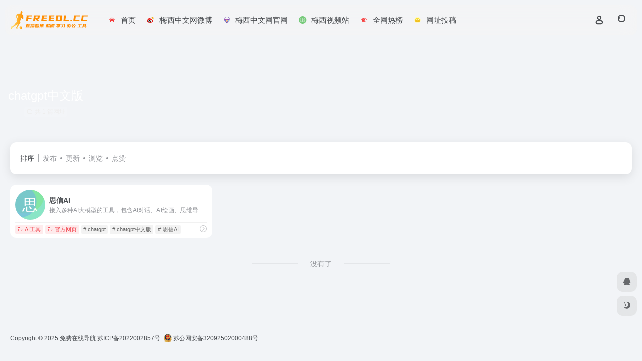

--- FILE ---
content_type: text/html; charset=UTF-8
request_url: https://www.freeol.cc/sitetag/chatgpt%E4%B8%AD%E6%96%87%E7%89%88
body_size: 9966
content:
<!DOCTYPE html><html lang="zh-Hans" class=""><head><meta charset="UTF-8"><meta name="renderer" content="webkit"><meta name="force-rendering" content="webkit"><meta http-equiv="X-UA-Compatible" content="IE=edge, chrome=1"><meta name="viewport" content="width=device-width, initial-scale=1.0, user-scalable=0, minimum-scale=1.0, maximum-scale=0.0, viewport-fit=cover"><title>chatgpt中文版 - 免费在线导航chatgpt中文版官网，chatgpt中文版导航为您提供服务，精心挑选，安全无毒，找chatgpt中文版网址就来免费在线导航，这里收集全网最全的网站资源。 | 免费在线导航</title><meta name="theme-color" content="#f9f9f9" /><meta name="keywords" content="chatgpt中文版,chatgpt中文版,免费在线导航" /><meta name="description" content="免费在线导航chatgpt中文版官网，chatgpt中文版导航为您提供服务，精心挑选，安全无毒，找chatgpt中文版网址就来免费在线导航，这里收集全网最全的网站资源。" /><link rel="shortcut icon" href="https://www.freeol.cc/wp-content/uploads/2023/10/20191218-3d077e8df0bf0.png"><link rel="apple-touch-icon" href="https://www.freeol.cc/wp-content/uploads/2023/10/20191218-3d077e8df0bf0.png"><!--[if IE]><script src="https://www.freeol.cc/wp-content/themes/onenav/assets/js/html5.min.js"></script><![endif]--><meta name='robots' content='max-image-preview:large' /><style id='wp-img-auto-sizes-contain-inline-css' type='text/css'>img:is([sizes=auto i],[sizes^="auto," i]){contain-intrinsic-size:3000px 1500px}/*# sourceURL=wp-img-auto-sizes-contain-inline-css */</style><style id='classic-theme-styles-inline-css' type='text/css'>/*! This file is auto-generated */.wp-block-button__link{color:#fff;background-color:#32373c;border-radius:9999px;box-shadow:none;text-decoration:none;padding:calc(.667em + 2px) calc(1.333em + 2px);font-size:1.125em}.wp-block-file__button{background:#32373c;color:#fff;text-decoration:none}/*# sourceURL=/wp-includes/css/classic-themes.min.css */</style><link rel='stylesheet' id='bootstrap-css' href='https://www.freeol.cc/wp-content/themes/onenav/assets/css/bootstrap.min.css' type='text/css' media='all' /><link rel='stylesheet' id='swiper-css' href='https://www.freeol.cc/wp-content/themes/onenav/assets/css/swiper-bundle.min.css' type='text/css' media='all' /><link rel='stylesheet' id='lightbox-css' href='https://www.freeol.cc/wp-content/themes/onenav/assets/css/jquery.fancybox.min.css' type='text/css' media='all' /><link rel='stylesheet' id='iconfont-css' href='https://www.freeol.cc/wp-content/themes/onenav/assets/css/iconfont.css' type='text/css' media='all' /><link rel='stylesheet' id='iconfont-io-0-css' href='//at.alicdn.com/t/font_1620678_18rbnd2homc.css' type='text/css' media='all' /><link rel='stylesheet' id='iconfont-io-1-css' href='//at.alicdn.com/t/c/font_4277628_k9ijv6mbcwd.css' type='text/css' media='all' /><link rel='stylesheet' id='main-css' href='https://www.freeol.cc/wp-content/themes/onenav/assets/css/main.min.css' type='text/css' media='all' /><script type="text/javascript" src="https://www.freeol.cc/wp-content/themes/onenav/assets/js/jquery.min.js" id="jquery-js"></script><script> var __default_c = ""; var __night = document.cookie.replace(/(?:(?:^|.*;\s*)io_night_mode\s*\=\s*([^;]*).*$)|^.*$/, "$1"); try { if (__night === "0" || (!__night && window.matchMedia("(prefers-color-scheme: dark)").matches)) { document.documentElement.classList.add("io-black-mode"); } } catch (_) {}</script><style>:root{--main-aside-basis-width:220px;--home-max-width:1600px;--main-radius:12px;--main-max-width:1260px;}<meta name="baidu-site-verification" content="codeva-PigxoM9cLJ" /></style></head><body class="archive tax-sitetag term-chatgpt term-701 wp-theme-onenav container-body sidebar_no"><div id="loading_fx"><style> .loader-wrapper{width:148px;height:100px;position:absolute} .loader{width:148px;height:100px;top:0;left:0;position:absolute} .loader:after{content:"";top:auto;position:absolute;display:block;animation:shadow 1.2s infinite linear;-moz-animation:shadow 1.2s infinite linear;bottom:0em;left:0;height:.25em;width:1em;border-radius:50%;background-color:rgba(100,100,100,.5);opacity:0.3} .roller,.roller:last-child{width:70px;height:70px;position:absolute;top:0;left:0;-webkit-animation:rollercoaster 1.2s infinite linear;-webkit-transform:rotate(135deg);-moz-animation:rollercoaster 1.2s infinite linear;-moz-transform:rotate(135deg);animation:rollercoaster 1.2s infinite linear;transform:rotate(135deg)} .roller:last-child{left:auto;right:0;-webkit-transform:rotate(-45deg);-webkit-animation:rollercoaster2 1.2s infinite linear;-moz-transform:rotate(-45deg);-moz-animation:rollercoaster2 1.2s infinite linear;transform:rotate(-45deg);animation:rollercoaster2 1.2s infinite linear} .roller:before,.roller:last-child:before{content:"";display:block;width:15px;height:15px;background:#f1404b;border-radius:50%} .io-black-mode .loader:after{background-color:rgba(130,130,130,.5)} @-webkit-keyframes rollercoaster{0%{-webkit-transform:rotate(135deg)} 8%{-webkit-transform:rotate(240deg)} 20%{-webkit-transform:rotate(300deg)} 40%{-webkit-transform:rotate(380deg)} 45%{-webkit-transform:rotate(440deg)} 50%{-webkit-transform:rotate(495deg);opacity:1} 50.1%{-webkit-transform:rotate(495deg);opacity:0} 100%{-webkit-transform:rotate(495deg);opacity:0} }@-webkit-keyframes rollercoaster2{0%{opacity:0} 49.9%{opacity:0} 50%{opacity:1;-webkit-transform:rotate(-45deg)} 58%{-webkit-transform:rotate(-160deg)} 70%{-webkit-transform:rotate(-240deg)} 80%{-webkit-transform:rotate(-300deg)} 90%{-webkit-transform:rotate(-340deg)} 100%{-webkit-transform:rotate(-405deg)} }@-webkit-keyframes shadow{0%{opacity:.3;-webkit-transform:translateX(65px) scale(0.5,0.5)} 8%{-webkit-transform:translateX(30px) scale(2,2)} 13%{-webkit-transform:translateX(0px) scale(1.3,1.3)} 30%{-webkit-transform:translateX(-15px) scale(0.5,0.5);opacity:0.1} 50%{-webkit-transform:translateX(60px) scale(1.2,1.2);opacity:0.3} 60%{-webkit-transform:translateX(130px) scale(2,2);opacity:0.05} 65%{-webkit-transform:translateX(145px) scale(1.2,1.2)} 80%{-webkit-transform:translateX(120px) scale(0.5,0.5);opacity:0.1} 90%{-webkit-transform:translateX(80px) scale(0.8,0.8)} 100%{-webkit-transform:translateX(60px);opacity:0.3} }@-moz-keyframes rollercoaster{0%{-moz-transform:rotate(135deg)} 8%{-moz-transform:rotate(240deg)} 20%{-moz-transform:rotate(300deg)} 40%{-moz-transform:rotate(380deg)} 45%{-moz-transform:rotate(440deg)} 50%{-moz-transform:rotate(495deg);opacity:1} 50.1%{-moz-transform:rotate(495deg);opacity:0} 100%{-moz-transform:rotate(495deg);opacity:0} }@-moz-keyframes rollercoaster2{0%{opacity:0} 49.9%{opacity:0} 50%{opacity:1;-moz-transform:rotate(-45deg)} 58%{-moz-transform:rotate(-160deg)} 70%{-moz-transform:rotate(-240deg)} 80%{-moz-transform:rotate(-300deg)} 90%{-moz-transform:rotate(-340deg)} 100%{-moz-transform:rotate(-405deg)} }@-moz-keyframes shadow{0%{opacity:.3;-moz-transform:translateX(65px) scale(0.5,0.5)} 8%{-moz-transform:translateX(30px) scale(2,2)} 13%{-moz-transform:translateX(0px) scale(1.3,1.3)} 30%{-moz-transform:translateX(-15px) scale(0.5,0.5);opacity:0.1} 50%{-moz-transform:translateX(60px) scale(1.2,1.2);opacity:0.3} 60%{-moz-transform:translateX(130px) scale(2,2);opacity:0.05} 65%{-moz-transform:translateX(145px) scale(1.2,1.2)} 80%{-moz-transform:translateX(120px) scale(0.5,0.5);opacity:0.1} 90%{-moz-transform:translateX(80px) scale(0.8,0.8)} 100%{-moz-transform:translateX(60px);opacity:0.3} }@keyframes rollercoaster{0%{transform:rotate(135deg)} 8%{transform:rotate(240deg)} 20%{transform:rotate(300deg)} 40%{transform:rotate(380deg)} 45%{transform:rotate(440deg)} 50%{transform:rotate(495deg);opacity:1} 50.1%{transform:rotate(495deg);opacity:0} 100%{transform:rotate(495deg);opacity:0} }@keyframes rollercoaster2{0%{opacity:0} 49.9%{opacity:0} 50%{opacity:1;transform:rotate(-45deg)} 58%{transform:rotate(-160deg)} 70%{transform:rotate(-240deg)} 80%{transform:rotate(-300deg)} 90%{transform:rotate(-340deg)} 100%{transform:rotate(-405deg)} }@keyframes shadow{0%{opacity:.3;transform:translateX(65px) scale(0.5,0.5)} 8%{transform:translateX(30px) scale(2,2)} 13%{transform:translateX(0px) scale(1.3,1.3)} 30%{transform:translateX(-15px) scale(0.5,0.5);opacity:0.1} 50%{transform:translateX(60px) scale(1.2,1.2);opacity:0.3} 60%{transform:translateX(130px) scale(2,2);opacity:0.05} 65%{transform:translateX(145px) scale(1.2,1.2)} 80%{transform:translateX(120px) scale(0.5,0.5);opacity:0.1} 90%{transform:translateX(80px) scale(0.8,0.8)} 100%{transform:translateX(60px);opacity:0.3} }#loader2:after{-webkit-animation-delay:0.15s;animation-delay:0.15s} #loader2 .roller{-webkit-animation-delay:0.15s;animation-delay:0.15s} #loader3:after{-webkit-animation-delay:0.3s;animation-delay:0.3s} #loader3 .roller{-webkit-animation-delay:0.3s;animation-delay:0.3s} </style><div class="loader-wrapper"><div class="loader"><div class="roller"></div><div class="roller"></div></div><div id="loader2" class="loader"><div class="roller"></div><div class="roller"></div></div><div id="loader3" class="loader"><div class="roller"></div><div class="roller"></div></div></div><script type="text/javascript"> document.addEventListener("DOMContentLoaded",()=>{const loader=document.querySelector("#loading_fx");if(loader){loader.classList.add("close");setTimeout(()=>loader.remove(),600)}}); </script></div><header class="main-header header-fixed"><div class="header-nav blur-bg"><nav class="switch-container container-header nav-top header-center d-flex align-items-center h-100 container"><div class="navbar-logo d-flex mr-4"><a href="https://www.freeol.cc" class="logo-expanded"><img src="https://www.freeol.cc/wp-content/uploads/2024/11/1731076466-logo@2x.png" height="36" switch-src="https://www.freeol.cc/wp-content/uploads/2023/10/logo@2x.png" is-dark="false" alt="免费在线导航"></a><div class=""></div></div><div class="navbar-header-menu"><ul class="nav navbar-header d-none d-md-flex mr-3"><li id="menu-item-400" class="menu-item menu-item-type-custom menu-item-object-custom menu-item-home menu-item-400"><a href="https://www.freeol.cc/"><i class="io io-a-013_wodezhuye icon-fw icon-lg mr-2"></i><span>首页</span></a></li><li id="menu-item-10" class="menu-item menu-item-type-custom menu-item-object-custom menu-item-10"><a href="https://weibo.com/leomessicn"><i class="io io-weibo1 icon-fw icon-lg mr-2"></i><span>梅西中文网微博</span></a></li><li id="menu-item-187" class="menu-item menu-item-type-custom menu-item-object-custom menu-item-187"><a href="https://www.leomessi.cn"><i class="io io-zuanshi icon-fw icon-lg mr-2"></i><span>梅西中文网官网</span></a></li><li id="menu-item-188" class="menu-item menu-item-type-custom menu-item-object-custom menu-item-188"><a href="https://www.messitv.cc"><i class="io io-zuqiu2 icon-fw icon-lg mr-2"></i><span>梅西视频站</span></a></li><li id="menu-item-402" class="menu-item menu-item-type-custom menu-item-object-custom menu-item-402"><a href="https://www.freeol.cc/hotnews"><i class="io io-a-013_fengxianshijian icon-fw icon-lg mr-2"></i><span>全网热榜</span></a></li><li id="menu-item-405" class="menu-item menu-item-type-post_type menu-item-object-page menu-item-405"><a href="https://www.freeol.cc/contribute.html"><i class="io io-xinxi icon-fw icon-lg mr-2"></i><span>网址投稿</span></a></li><li class="menu-item io-menu-fold hide"><a href="javascript:void(0);"><i class="iconfont icon-dian"></i></a><ul class="sub-menu"></ul></li></ul></div><div class="flex-fill"></div><ul class="nav header-tools position-relative"><li class="header-icon-btn nav-login d-none d-md-block"><a href="https://www.freeol.cc/login/?redirect_to=https://www.freeol.cc/sitetag/chatgpt%E4%B8%AD%E6%96%87%E7%89%88"><i class="iconfont icon-user icon-lg"></i></a><ul class="sub-menu mt-5"><div class="menu-user-box "><div class="nav-user-box br-lg mt-n5 fx-bg fx-shadow px-3 py-2" js-href="https://www.freeol.cc/login/?redirect_to=https://www.freeol.cc/sitetag/chatgpt%E4%B8%AD%E6%96%87%E7%89%88"><div class="user-info d-flex align-items-center position-relative"><div class="avatar-img"><img src="https://www.freeol.cc/wp-content/themes/onenav/assets/images/gravatar.jpg" class="avatar avatar-96 photo" height="96" width="96"></div><div class="user-right flex-fill overflow-hidden ml-2"><b>未登录</b><div class="text-xs line1">登录后即可体验更多功能</div></div></div></div><div class="text-center user-btn"><div class="d-flex justify-content-around mt-2"><button js-href="https://www.freeol.cc/login/?redirect_to=https://www.freeol.cc/sitetag/chatgpt%E4%B8%AD%E6%96%87%E7%89%88" class="btn menu-user-btn text-xs flex-fill vc-l-blue" target="_blank" rel="nofollow"><i class="iconfont icon-user"></i><span class="white-nowrap">登录</span></button><button js-href="https://www.freeol.cc/login/?action=register" class="btn menu-user-btn text-xs flex-fill vc-l-green" target="_blank" rel="nofollow"><i class="iconfont icon-register"></i><span class="white-nowrap">注册</span></button><button js-href="https://www.freeol.cc/login/?action=lostpassword&#038;redirect_to=https://www.freeol.cc/wp-login.php?action=lostpassword&#038;redirect_to=https%3A%2F%2Fwww.freeol.cc%2Fsitetag%2Fchatgpt%25E4%25B8%25AD%25E6%2596%2587%25E7%2589%2588" class="btn menu-user-btn text-xs flex-fill vc-l-yellow" target="_blank" rel="nofollow"><i class="iconfont icon-password"></i><span class="white-nowrap">找回密码</span></button></div></div></div></ul></li><li class="header-icon-btn nav-search"><a href="javascript:" class="search-ico-btn nav-search-icon" data-toggle-div data-target="#search-modal" data-z-index="101"><i class="search-bar"></i></a></li></ul><div class="d-block d-md-none menu-btn" data-toggle-div data-target=".mobile-nav" data-class="is-mobile" aria-expanded="false"><span class="menu-bar"></span><span class="menu-bar"></span><span class="menu-bar"></span></div></nav></div></header><div class="mobile-header"><nav class="mobile-nav"><ul class="menu-nav mb-4"></ul><div class="menu-user-box mb-4"><div class="nav-user-box br-lg mt-n5 fx-bg fx-shadow px-3 py-2" js-href="https://www.freeol.cc/login/?redirect_to=https://www.freeol.cc/sitetag/chatgpt%E4%B8%AD%E6%96%87%E7%89%88"><div class="user-info d-flex align-items-center position-relative"><div class="avatar-img"><img src="https://www.freeol.cc/wp-content/themes/onenav/assets/images/gravatar.jpg" class="avatar avatar-96 photo" height="96" width="96"></div><div class="user-right flex-fill overflow-hidden ml-2"><b>未登录</b><div class="text-xs line1">登录后即可体验更多功能</div></div></div></div><div class="text-center user-btn"><div class="d-flex justify-content-around mt-2"><button js-href="https://www.freeol.cc/login/?redirect_to=https://www.freeol.cc/sitetag/chatgpt%E4%B8%AD%E6%96%87%E7%89%88" class="btn menu-user-btn text-xs flex-fill vc-l-blue" target="_blank" rel="nofollow"><i class="iconfont icon-user"></i><span class="white-nowrap">登录</span></button><button js-href="https://www.freeol.cc/login/?action=register" class="btn menu-user-btn text-xs flex-fill vc-l-green" target="_blank" rel="nofollow"><i class="iconfont icon-register"></i><span class="white-nowrap">注册</span></button><button js-href="https://www.freeol.cc/login/?action=lostpassword&#038;redirect_to=https://www.freeol.cc/wp-login.php?action=lostpassword&#038;redirect_to=https%3A%2F%2Fwww.freeol.cc%2Fsitetag%2Fchatgpt%25E4%25B8%25AD%25E6%2596%2587%25E7%2589%2588" class="btn menu-user-btn text-xs flex-fill vc-l-yellow" target="_blank" rel="nofollow"><i class="iconfont icon-password"></i><span class="white-nowrap">找回密码</span></button></div></div></div></nav></div><div class="taxonomy-head taxonomy-sites"><div class="taxonomy-head-body taxonomy-head-fill"><div class="taxonomy-head-bg"><div class="taxonomy-head-img bg-blur" data-bg="https://www.freeol.cc/wp-content/themes/onenav/assets/images/banner/banner015.jpg"></div></div><div class="taxonomy-title taxonomy-head-content page-head-content p-3"><h1 class="taxonomy-head-title h3">chatgpt中文版</h1><div class="taxonomy-head-count text-xs badge vc-l-white mb-1"><i class="iconfont icon-post mr-1"></i>共 1 篇网址 </div><div class="taxonomy-head-desc line2 text-sm"></div></div></div></div><main class="container is_category my-2" role="main"><div class="content-wrap"><div class="content-layout ajax-load-page"><div class="taxonomy-selects card selects-box"><div class="d-flex align-items-center white-nowrap"><div class="list-select-title">排序</div><div class="list-select-line"></div><div class="list-selects no-scrollbar"><a class="list-select ajax-posts-load is-tab-btn" href="https://www.freeol.cc/sitetag/chatgpt%e4%b8%ad%e6%96%87%e7%89%88?orderby=date" ajax-method="card" data-type="date">发布</a><a class="list-select ajax-posts-load is-tab-btn" href="https://www.freeol.cc/sitetag/chatgpt%e4%b8%ad%e6%96%87%e7%89%88?orderby=modified" ajax-method="card" data-type="modified">更新</a><a class="list-select ajax-posts-load is-tab-btn" href="https://www.freeol.cc/sitetag/chatgpt%e4%b8%ad%e6%96%87%e7%89%88?orderby=views" ajax-method="card" data-type="views">浏览</a><a class="list-select ajax-posts-load is-tab-btn" href="https://www.freeol.cc/sitetag/chatgpt%e4%b8%ad%e6%96%87%e7%89%88?orderby=like" ajax-method="card" data-type="like">点赞</a></div></div></div><div class="posts-row ajax-posts-row row-col-1a row-col-md-2a row-col-lg-3a" data-style="sites-max"><article class="posts-item sites-item d-flex style-sites-max post-296 ajax-item" data-toggle="tooltip" data-placement="bottom" title="接入多种AI大模型的工具，包含AI对话、AI绘画、思维导图等功能，更有很多AI实用小工具。"><a href="https://www.freeol.cc/sites/296.html" target="_blank" data-id="296" data-url="https://www.sixinai.cn" class="sites-body " title="思信AI"><div class="item-header"><div class="item-media"><div class="blur-img-bg lazy-bg" data-bg="[data-uri]"></div><div class="item-image"><img class="fill-cover sites-icon lazy unfancybox" src="https://www.freeol.cc/wp-content/themes/onenav/assets/images/favicon.png" data-src="[data-uri]" height="auto" width="auto" alt="思信AI"></div></div></div><div class="item-body overflow-hidden d-flex flex-column flex-fill"><h3 class="item-title line1"><b>思信AI</b></h3><div class="line1 text-muted text-xs">接入多种AI大模型的工具，包含AI对话、AI绘画、思维导图等功能，更有很多AI实用小工具。</div></div></a><div class="meta-ico text-muted text-xs"><span class="meta-comm d-none d-md-inline-block" data-toggle="tooltip" title="去评论" js-href="https://www.freeol.cc/sites/296.html#respond"><i class="iconfont icon-comment"></i>0</span><span class="meta-view"><i class="iconfont icon-chakan-line"></i>2,600</span><span class="meta-like d-none d-md-inline-block"><i class="iconfont icon-like-line"></i>0</span></div><div class="sites-tags"><div class="item-tags overflow-x-auto no-scrollbar"><a href="https://www.freeol.cc/favorites/ai" class="badge vc-l-theme text-ss mr-1" rel="tag" title="查看更多文章"><i class="iconfont icon-folder mr-1"></i>AI工具</a><a href="https://www.freeol.cc/favorites/gfwy" class="badge vc-l-theme text-ss mr-1" rel="tag" title="查看更多文章"><i class="iconfont icon-folder mr-1"></i>官方网页</a><a href="https://www.freeol.cc/sitetag/chatgpt" class="badge text-ss mr-1" rel="tag" title="查看更多文章"># chatgpt</a><a href="https://www.freeol.cc/sitetag/chatgpt%e4%b8%ad%e6%96%87%e7%89%88" class="badge text-ss mr-1" rel="tag" title="查看更多文章"># chatgpt中文版</a><a href="https://www.freeol.cc/sitetag/%e6%80%9d%e4%bf%a1ai" class="badge text-ss mr-1" rel="tag" title="查看更多文章"># 思信AI</a></div><a href="https://www.sixinai.cn" target="_blank" rel="external nofollow noopener" class="togo ml-auto text-center text-muted is-views" data-id="296" data-toggle="tooltip" data-placement="right" title="直达"><i class="iconfont icon-goto"></i></a></div></article></div><div class="posts-nav my-3"><div class="next-page text-center my-3"><a href="javascript:;">没有了</a></div></div></div></div></main><footer class="main-footer footer-stick"><div class="switch-container container-footer container"><div class="footer-copyright text-xs my-4">Copyright © 2025 <a href="https://www.freeol.cc" title="免费在线导航" class="" rel="home">免费在线导航</a>&nbsp;<a href="https://beian.miit.gov.cn/" target="_blank" class="" rel="link noopener">苏ICP备2022002857号</a>&nbsp; <a href="http://www.beian.gov.cn/portal/registerSystemInfo?recordcode=32092502000488" target="_blank" class="" rel="noopener"><img style="margin-bottom: 3px;" src="https://www.freeol.cc/wp-content/themes/onenav/assets/images/gaba.png" height="17" width="16"> 苏公网安备32092502000488号</a>&nbsp;<script> var _hmt = _hmt || []; (function() { var hm = document.createElement("script"); hm.src = "https://hm.baidu.com/hm.js?1e97f80d9870c85907308926229fd191"; var s = document.getElementsByTagName("script")[0]; s.parentNode.insertBefore(hm, s); })(); </script></div></div></footer><script type="speculationrules">{"prefetch":[{"source":"document","where":{"and":[{"href_matches":"/*"},{"not":{"href_matches":["/wp-*.php","/wp-admin/*","/wp-content/uploads/*","/wp-content/*","/wp-content/plugins/*","/wp-content/themes/onenav/*","/*\\?(.+)"]}},{"not":{"selector_matches":"a[rel~=\"nofollow\"]"}},{"not":{"selector_matches":".no-prefetch, .no-prefetch a"}}]},"eagerness":"conservative"}]}</script><script>console.log("\n %c 本站由WPOPT插件优化 %c www.lovestu.com/wpopt.html", "color:#fff;background:#3983e2;padding:5px 0;", "color:#eee;background:#f0f0f0;padding:5px 10px;");</script><div class="modal fade add_new_sites_modal" id="report-sites-modal" tabindex="-1" role="dialog" aria-labelledby="report-sites-title" aria-hidden="true"><div class="modal-dialog modal-dialog-centered" role="document"><div class="modal-content"><div class="modal-header"><h5 class="modal-title text-md" id="report-sites-title">反馈</h5><button type="button" id="close-sites-modal" class="close io-close" data-dismiss="modal" aria-label="Close"><i aria-hidden="true" class="iconfont icon-close text-lg"></i></button></div><div class="modal-body"><div class="tips-box vc-l-blue btn-block" role="alert"><i class="iconfont icon-statement "></i> 让我们一起共建文明社区！您的反馈至关重要！ </div><form id="report-form" method="post"><input type="hidden" name="post_id" value="296"><input type="hidden" name="action" value="report_site_content"><div class="form-row"><div class="col-6 py-1"><label><input type="radio" name="reason" class="reason-type-1" value="1" checked> 已失效</label></div><div class="col-6 py-1"><label><input type="radio" name="reason" class="reason-type-2" value="2" > 重定向&变更</label></div><div class="col-6 py-1"><label><input type="radio" name="reason" class="reason-type-3" value="3" > 已屏蔽</label></div><div class="col-6 py-1"><label><input type="radio" name="reason" class="reason-type-4" value="4" > 敏感内容</label></div><div class="col-6 py-1"><label><input type="radio" name="reason" class="reason-type-0" value="0" > 其他</label></div></div><div class="form-group other-reason-input" style="display: none;"><input type="text" class="form-control other-reason" value="" placeholder="其它信息，可选"></div><div class="form-group redirect-url-input" style="display: none;"><input type="text" class="form-control redirect-url" value="" placeholder="重定向&变更后的地址"></div><div class=" text-center"><button type="submit" class="btn vc-l-red">提交反馈</button></div></form></div></div></div><script> $(function () { $('.tooltip-toggle').tooltip(); $('input[type=radio][name=reason]').change(function() { var t = $(this); var reason = $('.other-reason-input'); var url = $('.redirect-url-input'); reason.hide(); url.hide(); if(t.val()==='0'){ reason.show(); }else if(t.val()==='2'){ url.show(); } }); $(document).on("submit",'#report-form', function(event){ event.preventDefault(); var t = $(this); var reason = t.find('input[name="reason"]:checked').val(); if(reason === "0"){ reason = t.find('.other-reason').val(); if(reason==""){ showAlert(JSON.parse('{"status":4,"msg":"信息不能为空！"}')); return false; } } if(reason === "2"){ if(t.find('.redirect-url').val()==""){ showAlert(JSON.parse('{"status":4,"msg":"信息不能为空！"}')); return false; } } $.ajax({ url: 'https://www.freeol.cc/wp-admin/admin-ajax.php', type: 'POST', dataType: 'json', data: { action : t.find('input[name="action"]').val(), post_id : t.find('input[name="post_id"]').val(), reason : reason, redirect : t.find('.redirect-url').val(), }, }) .done(function(response) { if(response.status == 1){ $('#report-sites-modal').modal('hide'); } showAlert(response); }) .fail(function() { showAlert(JSON.parse('{"status":4,"msg":"网络错误 --."}')); }); return false; }); }); </script></div><div id="footer-tools" class="tools-right io-footer-tools d-flex flex-column"><a href="javascript:" class="btn-tools go-to-up go-up my-1" rel="go-up" style="display: none"><i class="iconfont icon-to-up"></i></a><a class="btn-tools custom-tool0 my-1" href="http://wpa.qq.com/msgrd?v=3&uin=870709494&site=qq&menu=yes" target="_blank" data-toggle="tooltip" data-placement="left" title="QQ" rel="external noopener nofollow"><i class="iconfont icon-qq"></i></a><a href="javascript:" class="btn-tools switch-dark-mode my-1" data-toggle="tooltip" data-placement="left" title="夜间模式"><i class="mode-ico iconfont icon-light"></i></a></div><div class="search-modal" id="search-modal"><div class="search-body mx-0 mx-md-3"><form role="search" method="get" class="search-form search-card" action="https://www.freeol.cc/"><div class="search-box"><div class="dropdown" select-dropdown><a href="javascript:" role="button" class="btn" data-toggle="dropdown" aria-expanded="false"><span class="select-item">网址</span><i class="iconfont i-arrow icon-arrow-b ml-2"></i></a><input type="hidden" name="post_type" value="sites"><div class="dropdown-menu"><a class="dropdown-item" href="javascript:" data-value="sites">网址</a><a class="dropdown-item" href="javascript:" data-value="post">文章</a><a class="dropdown-item" href="javascript:" data-value="app">软件</a><a class="dropdown-item" href="javascript:" data-value="book">书籍</a></div></div><input type="search" class="form-control" required="required" placeholder="你想了解些什么" value="" name="s" /><button type="submit" class="btn vc-theme search-submit"><i class="iconfont icon-search"></i></button></div></form><div class="search-body-box d-flex flex-column flex-md-row"></div></div></div><script type="text/javascript">window.IO = {"ajaxurl":"https:\/\/www.freeol.cc\/wp-admin\/admin-ajax.php","uri":"https:\/\/www.freeol.cc\/wp-content\/themes\/onenav","homeUrl":"https:\/\/www.freeol.cc","minAssets":".min","uid":"","homeWidth":"1260","loginurl":"https:\/\/www.freeol.cc\/login\/?redirect_to=https:\/\/www.freeol.cc\/sitetag\/chatgpt%E4%B8%AD%E6%96%87%E7%89%88","sitesName":"免费在线导航","addico":"https:\/\/www.freeol.cc\/wp-content\/themes\/onenav\/assets\/images\/add.png","order":"asc","formpostion":"top","defaultclass":"","isCustomize":false,"faviconApi":"https:\/\/t1.gstatic.cn\/faviconV2?client=SOCIAL&amp;type=FAVICON&amp;fallback_opts=TYPE,SIZE,URL&amp;size=128&amp;url=%url%","customizemax":10,"newWindow":true,"lazyload":true,"minNav":false,"loading":true,"hotWords":"baidu","classColumns":" col-2a col-sm-2a col-md-2a col-lg-3a col-xl-5a col-xxl-6a ","apikey":"TURZeU1ESXhOVGMzTWpreU5UUT11OHNSU05UZzJjblpzT1RKUllqWklTVEUzTUU1cGRFaHpNemgwUVhGQ1VuWlBaVlps","isHome":false,"themeType":"auto-system","mceCss":"https:\/\/www.freeol.cc\/wp-content\/themes\/onenav\/assets\/css\/editor-style.css","version":"5.57","isShowAsideSub":false,"asideWidth":"220","localize":{"liked":"您已经赞过了!","like":"谢谢点赞!","networkError":"网络错误 --.","parameterError":"参数错误 --.","selectCategory":"为什么不选分类。","addSuccess":"添加成功。","timeout":"访问超时，请再试试，或者手动填写。","lightMode":"日间模式","nightMode":"夜间模式","editBtn":"编辑","okBtn":"确定","urlExist":"该网址已经存在了 --.","cancelBtn":"取消","successAlert":"成功","infoAlert":"信息","warningAlert":"警告","errorAlert":"错误","extractionCode":"网盘提取码已复制，点“确定”进入下载页面。","wait":"请稍候","loading":"正在处理请稍后...","userAgreement":"请先阅读并同意用户协议","reSend":"秒后重新发送","weChatPay":"微信支付","alipay":"支付宝","scanQRPay":"请扫码支付","payGoto":"支付成功，页面跳转中","clearFootprint":"确定要清空足迹记录吗？"}};</script><script> var _hmt = _hmt || []; (function() { var hm = document.createElement("script"); hm.src = "https://hm.baidu.com/hm.js?1e97f80d9870c85907308926229fd191"; var s = document.getElementsByTagName("script")[0]; s.parentNode.insertBefore(hm, s); })(); </script><script type="text/javascript" id="wpopt_front-js-extra">/* <![CDATA[ */var wpopt = {"ajax_url":"https://www.freeol.cc/wp-admin/admin-ajax.php","ajax_name":"wp_opt","is_post":"","module_post_views_open":"","module_site_notice_open":""};//# sourceURL=wpopt_front-js-extra/* ]]> */</script><script type="text/javascript" src="https://www.freeol.cc/wp-content/plugins/wp-opt/static/js/front.min.js" id="wpopt_front-js"></script><script type="text/javascript" src="https://www.freeol.cc/wp-content/themes/onenav/assets/js/bootstrap.bundle.min.js" id="bootstrap-js-js"></script><script type="text/javascript" src="https://www.freeol.cc/wp-content/themes/onenav/assets/js/require.js" id="require-js"></script></body></html><!--Performance optimized by Redis Object Cache. Learn more: https://wprediscache.com 使用 PhpRedis (v5.3.7) 从 Redis 检索了 1395 个对象 (983 KB)。-->
<!-- 压缩前: 34681 bytes; 压缩后: 31650 bytes; 节省: 8.74% -->

--- FILE ---
content_type: text/css
request_url: https://www.freeol.cc/wp-content/themes/onenav/assets/css/iconfont.css
body_size: 1582
content:
@font-face {
  font-family: "iconfont"; /* Project id 1625911 */
  src: url('./fonts/iconfont.woff2?t=1731772925095') format('woff2'),
       url('./fonts/iconfont.woff?t=1731772925095') format('woff'),
       url('./fonts/iconfont.ttf?t=1731772925095') format('truetype');
}

.iconfont {
  font-family: "iconfont" !important;
  font-size: 16px;
  font-style: normal;
  -webkit-font-smoothing: antialiased;
  -moz-osx-font-smoothing: grayscale;
}

.icon-fasong:before {
  content: "\e732";
}

.icon-camera:before {
  content: "\e701";
}

.icon-version:before {
  content: "\e702";
}

.icon-delete:before {
  content: "\e703";
}

.icon-vip:before {
  content: "\e786";
}

.icon-hot:before {
  content: "\e7a9";
}

.icon-xiaoxi:before {
  content: "\e7aa";
}

.icon-home-active:before {
  content: "\e7ad";
}

.icon-home:before {
  content: "\e713";
}

.icon-qr:before {
  content: "\e717";
}

.icon-notice:before {
  content: "\e718";
}

.icon-quanzi:before {
  content: "\e71a";
}

.icon-user-active:before {
  content: "\e71b";
}

.icon-chakan:before {
  content: "\e71c";
}

.icon-fenlei-active:before {
  content: "\e7ae";
}

.icon-fenlei:before {
  content: "\e71d";
}

.icon-creation:before {
  content: "\e785";
}

.icon-collection-line:before {
  content: "\e7ab";
}

.icon-creation-active:before {
  content: "\e7af";
}

.icon-collection:before {
  content: "\e77e";
}

.icon-like-line:before {
  content: "\e784";
}

.icon-like-copy:before {
  content: "\e7ac";
}

.icon-safe:before {
  content: "\ed25";
}

.icon-password:before {
  content: "\e719";
}

.icon-quit:before {
  content: "\e6ac";
}

.icon-seting:before {
  content: "\e77a";
}

.icon-yue:before {
  content: "\e77c";
}

.icon-data:before {
  content: "\e77d";
}

.icon-message:before {
  content: "\e77f";
}

.icon-comment:before {
  content: "\e780";
}

.icon-help:before {
  content: "\e781";
}

.icon-order:before {
  content: "\e783";
}

.icon-dagou:before {
  content: "\e644";
}

.icon-add-o:before {
  content: "\e643";
}

.icon-maisui-zuo:before {
  content: "\e63d";
}

.icon-maisui-you:before {
  content: "\e63e";
}

.icon-go-up:before {
  content: "\e63c";
}

.icon-top:before {
  content: "\e63b";
}

.icon-post:before {
  content: "\e760";
}

.icon-sites:before {
  content: "\e729";
}

.icon-harmonyos:before {
  content: "\ece7";
}

.icon-folder2:before {
  content: "\e727";
}

.icon-folder:before {
  content: "\e6b4";
}

.icon-expand:before {
  content: "\e604";
}

.icon-shrink:before {
  content: "\eb76";
}

.icon-home-config:before {
  content: "\e846";
}

.icon-register:before {
  content: "\e68d";
}

.icon-article:before {
  content: "\e63a";
}

.icon-submit:before {
  content: "\e778";
}

.icon-theme:before {
  content: "\e6d7";
}

.icon-time-o:before {
  content: "\e61a";
}

.icon-jinbi:before {
  content: "\e60d";
}

.icon-hide-line:before {
  content: "\e6cf";
}

.icon-competence:before {
  content: "\e633";
}

.icon-user-rights:before {
  content: "\e639";
}

.icon-security:before {
  content: "\e6ba";
}

.icon-phone-num:before {
  content: "\eb75";
}

.icon-key-circle:before {
  content: "\e632";
}

.icon-lock:before {
  content: "\e746";
}

.icon-unlock:before {
  content: "\e91f";
}

.icon-location:before {
  content: "\e8c4";
}

.icon-back:before {
  content: "\e6f2";
}

.icon-min-app:before {
  content: "\eb74";
}

.icon-upload:before {
  content: "\e6a1";
}

.icon-down:before {
  content: "\e6a4";
}

.icon-facebook-f:before {
  content: "\e638";
}

.icon-google:before {
  content: "\e87a";
}

.icon-twitter:before {
  content: "\e882";
}

.icon-alipay:before {
  content: "\e8de";
}

.icon-dingtalk:before {
  content: "\e7c0";
}

.icon-huawei:before {
  content: "\e623";
}

.icon-gitee:before {
  content: "\e629";
}

.icon-random:before {
  content: "\e631";
}

.icon-minipanel:before {
  content: "\e635";
}

.icon-diandian:before {
  content: "\e653";
}

.icon-dian:before {
  content: "\eb73";
}

.icon-upload-wd:before {
  content: "\e761";
}

.icon-add:before {
  content: "\e6d8";
}

.icon-subtract:before {
  content: "\e70f";
}

.icon-modify:before {
  content: "\e634";
}

.icon-tvbox:before {
  content: "\e8d4";
}

.icon-wailian:before {
  content: "\e66c";
}

.icon-book-mark-line:before {
  content: "\e6bb";
}

.icon-book:before {
  content: "\e62a";
}

.icon-buy_car:before {
  content: "\e62b";
}

.icon-phone:before {
  content: "\e625";
}

.icon-baidu:before {
  content: "\e68b";
}

.icon-refresh:before {
  content: "\e6b6";
}

.icon-mac:before {
  content: "\e624";
}

.icon-app:before {
  content: "\e6b9";
}

.icon-jt-line-r:before {
  content: "\e620";
}

.icon-chakan-line:before {
  content: "\e62f";
}

.icon-ad-line:before {
  content: "\e79e";
}

.icon-ad-copy:before {
  content: "\eb6f";
}

.icon-shijian:before {
  content: "\e7d3";
}

.icon-huabanfuben:before {
  content: "\e62d";
}

.icon-en:before {
  content: "\e61d";
}

.icon-cn:before {
  content: "\e764";
}

.icon-zouxiang:before {
  content: "\e621";
}

.icon-qushitubiao:before {
  content: "\e6bd";
}

.icon-tubiaopeizhi:before {
  content: "\e622";
}

.icon-zip:before {
  content: "\e616";
}

.icon-ubuntu:before {
  content: "\e66d";
}

.icon-app-store-fill:before {
  content: "\e6a9";
}

.icon-android:before {
  content: "\e614";
}

.icon-linux:before {
  content: "\e650";
}

.icon-app-store-fill-b:before {
  content: "\eb6e";
}

.icon-microsoft:before {
  content: "\eb70";
}

.icon-loading:before {
  content: "\e613";
}

.icon-goto:before {
  content: "\e611";
}

.icon-yinhao-l:before {
  content: "\e672";
}

.icon-yinhao-r:before {
  content: "\ea23";
}

.icon-picture:before {
  content: "\e66e";
}

.icon-book-mark:before {
  content: "\e670";
}

.icon-url:before {
  content: "\e6c7";
}

.icon-key:before {
  content: "\e6a6";
}

.icon-point:before {
  content: "\ea21";
}

.icon-chart-box:before {
  content: "\e627";
}

.icon-renren:before {
  content: "\e607";
}

.icon-links:before {
  content: "\e642";
}

.icon-qqzone:before {
  content: "\e839";
}

.icon-chart:before {
  content: "\e617";
}

.icon-tiwwer:before {
  content: "\e65b";
}

.icon-douban:before {
  content: "\e6c6";
}

.icon-chart-pc:before {
  content: "\ea1f";
}

.icon-copy:before {
  content: "\e697";
}

.icon-share:before {
  content: "\e6e6";
}

.icon-facebook:before {
  content: "\e60b";
}

.icon-user:before {
  content: "\e61e";
}

.icon-instructions:before {
  content: "\e656";
}

.icon-to-up:before {
  content: "\e6bc";
}

.icon-business:before {
  content: "\e685";
}

.icon-bulletin:before {
  content: "\e608";
}

.icon-related:before {
  content: "\e605";
}

.icon-statement:before {
  content: "\e62e";
}

.icon-light:before {
  content: "\e6ff";
}

.icon-night:before {
  content: "\e6fa";
}

.icon-name:before {
  content: "\e7fb";
}

.icon-user-circle:before {
  content: "\e662";
}

.icon-publish:before {
  content: "\e6b2";
}

.icon-time:before {
  content: "\e747";
}

.icon-crying-circle:before {
  content: "\e606";
}

.icon-email:before {
  content: "\e7b2";
}

.icon-category:before {
  content: "\e60c";
}

.icon-classification:before {
  content: "\e72e";
}

.icon-tags:before {
  content: "\e60e";
}

.icon-globe:before {
  content: "\e603";
}

.icon-tools:before {
  content: "\eb77";
}

.icon-adopt:before {
  content: "\e601";
}

.icon-crying:before {
  content: "\e737";
}

.icon-warning:before {
  content: "\e602";
}

.icon-smiley-circle:before {
  content: "\e641";
}

.icon-close-circle:before {
  content: "\e60f";
}

.icon-close:before {
  content: "\e60a";
}

.icon-tishi:before {
  content: "\e610";
}

.icon-smiley:before {
  content: "\e619";
}

.icon-arrow-l:before {
  content: "\e794";
}

.icon-arrow-t:before {
  content: "\e795";
}

.icon-arrow-r-m:before {
  content: "\ea22";
}

.icon-arrow-r:before {
  content: "\e793";
}

.icon-arrow-b:before {
  content: "\e612";
}

.icon-tag:before {
  content: "\e628";
}

.icon-weibo:before {
  content: "\e626";
}

.icon-git:before {
  content: "\e61b";
}

.icon-qr-sweep:before {
  content: "\e618";
}

.icon-search:before {
  content: "\e792";
}

.icon-wechat:before {
  content: "\e609";
}

.icon-github:before {
  content: "\e64a";
}

.icon-qq:before {
  content: "\e600";
}



--- FILE ---
content_type: text/css
request_url: https://at.alicdn.com/t/c/font_4277628_k9ijv6mbcwd.css
body_size: 50
content:
@font-face {
  font-family: "io"; /* Project id 4277628 */
  /* Color fonts */
  src: 
       url('//at.alicdn.com/t/c/font_4277628_k9ijv6mbcwd.woff2?t=1696783806557') format('woff2'),
       url('//at.alicdn.com/t/c/font_4277628_k9ijv6mbcwd.woff?t=1696783806557') format('woff'),
       url('//at.alicdn.com/t/c/font_4277628_k9ijv6mbcwd.ttf?t=1696783806557') format('truetype');
}

.io {
  font-family: "io" !important;
  font-size: 16px;
  font-style: normal;
  -webkit-font-smoothing: antialiased;
  -moz-osx-font-smoothing: grayscale;
}

.io-weibo1:before {
  content: "\e666";
}

.io-a-013_fengxianshijian:before {
  content: "\e639";
}

.io-a-013_jiangpaihuizhang:before {
  content: "\e63a";
}

.io-a-013_shoucang:before {
  content: "\e63c";
}

.io-a-013_tongzhi-35:before {
  content: "\e63d";
}

.io-a-013_shipinbofang:before {
  content: "\e63e";
}

.io-a-013_wodezhuye:before {
  content: "\e63f";
}

.io-a-013_youxi:before {
  content: "\e640";
}

.io-a-013_tongzhi-40:before {
  content: "\e641";
}

.io-huiyuan:before {
  content: "\e614";
}

.io-renwu:before {
  content: "\e615";
}

.io-tuijian:before {
  content: "\e616";
}

.io-zhibo:before {
  content: "\e617";
}

.io-xinxi:before {
  content: "\e618";
}

.io-xihuan:before {
  content: "\e619";
}

.io-renzheng:before {
  content: "\e61b";
}

.io-luxiang:before {
  content: "\e61c";
}

.io-youxi2:before {
  content: "\e61d";
}

.io-tonggao:before {
  content: "\e61e";
}

.io-xindong:before {
  content: "\e61f";
}

.io-yinle:before {
  content: "\e620";
}

.io-youxi:before {
  content: "\e60e";
}

.io-xuexizhongxin:before {
  content: "\e710";
}

.io-youxi1:before {
  content: "\e608";
}

.io-tupianzhibo:before {
  content: "\e63b";
}

.io-zuanshi:before {
  content: "\e628";
}

.io-zuqiu:before {
  content: "\e613";
}

.io-zuqiu1:before {
  content: "\e642";
}

.io-zuqiu2:before {
  content: "\e656";
}

.io-bilibili:before {
  content: "\e609";
}

.io-icon-test:before {
  content: "\e6c4";
}

.io-weibo:before {
  content: "\e636";
}

